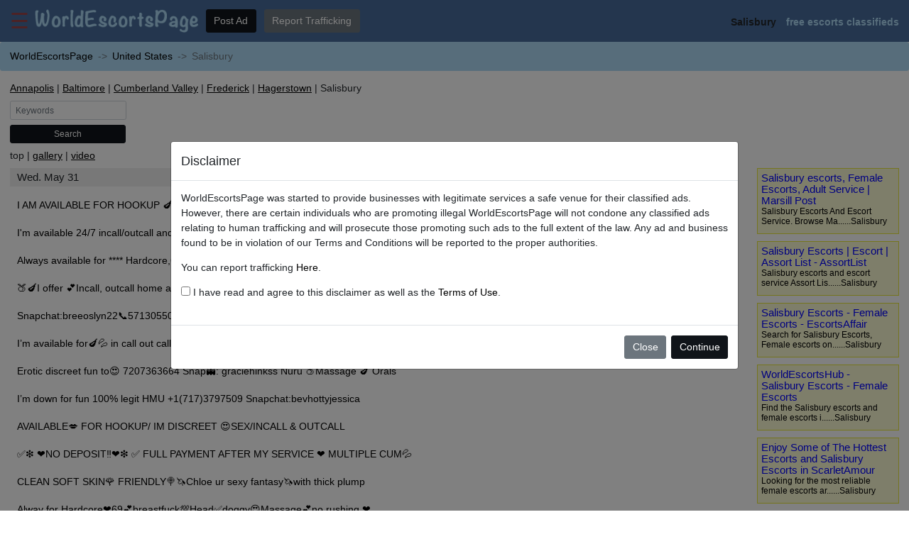

--- FILE ---
content_type: text/html;charset=UTF-8
request_url: https://www.worldescortspage.com/us/salisburymdescorts
body_size: 7468
content:
<!doctype html>
<html lang="en">

<head>
  <head>
  
    <!-- Global site tag (gtag.js) - Google Analytics -->
    <script async src="https://www.googletagmanager.com/gtag/js?id=G-L72X3K4508"></script>
    <script>
      window.dataLayer = window.dataLayer || [];
      function gtag(){dataLayer.push(arguments);}
      gtag('js', new Date());

      gtag('config', 'G-L72X3K4508');
    </script>
    <meta http-equiv="X-UA-Compatible" content="IE=edge">
    <meta name="viewport" content="width=device-width, initial-scale=1, maximum-scale=1, user-scalable=0">
    <meta http-equiv="Content-Type" content="text/html; charset=UTF-8" />
    
      
        <title>The Best Female Escorts and Adult Services in Salisbury: WorldEscortsPage</title>
        <meta name="description" content="WorldEscortsPage is providing the people of Salisbury with both incall and outcall female sex services using our directory!">
      
      
    
    
    <link rel="icon" href="/themes/wp/images/favicon.png">
    <link rel="stylesheet" type="text/css" href="/libs/normalize.css">
    <link rel="stylesheet" type="text/css" href="/libs/bootstrap/css/bootstrap.min.css">
    <link rel="stylesheet" type="text/css" href="/themes/wp/css/common.css">
    <link rel="stylesheet" type="text/css" href="/themes/wp/css/header.css">
    <link rel="stylesheet" type="text/css" href="/themes/wp/css/sidebar.css">
    <link rel="stylesheet" type="text/css" href="/themes/wp/css/footer.css">
  
</head>
  <link rel="stylesheet" type="text/css" href="/themes/wp/css/post-list.css">
</head>

<body>
  <header class="header align-items-center text-center text-md-left px-3 py-2">
    <button class="sidebar-button float-left float-md-none" onclick="showSidebar()">☰</button>
    <a class="logo-link d-none d-md-inline mx-1" href="javascript:pickRegion();">
      <img class="logo" src="/themes/wp/images/logolight.png" alt="WorldEscortsPage">
    </a>
    <a class="btn btn-primary d-none d-md-inline-block mx-1" href="/setting/ad/post/f2535938-9df8-11ea-9113-5f711c3acb4f">Post Ad</a>
    
    <a class="btn btn-secondary d-none d-md-inline-block mx-1" href="/report-trafficking" target="_blank">Report Trafficking</a>
    <div class="mt-3 d-inline-block float-md-right font-weight-bold">
      Salisbury <span class="free-text d-none d-md-inline">free escorts classifieds</span>
    </div>
  </header>
  
    <div class="sidebar-shadow d-none" onclick="hideSidebar()"></div>
    <aside class="sidebar d-none">
      <section class="m-3">
        <a class="btn btn-primary btn-block font-weight-bold" href="/setting/ad/post/f2535938-9df8-11ea-9113-5f711c3acb4f">Post Ad</a>
        
        <a class="btn btn-secondary btn-block font-weight-bold" href="/report-trafficking" target="_blank">Report Trafficking</a>
      </section>
      <section class="my-3">
        <ul class="list-group sidebar-links">
          <li class="ul-li-item font-weight-bold text-center">
            <a href="javascript:pickRegion();">Home</a>
          </li>
          <li class="ul-li-item font-weight-bold text-center">
            <a href="/login">Login</a>
          </li>
          <li class="ul-li-item font-weight-bold text-center">
            <a href="/signup">Register</a>
          </li>
        </ul>
        
      </section>
    </aside>
  
  <nav aria-label="breadcrumb">
    <ol class="breadcrumb px-3">
      <li class="breadcrumb-item"><a href="javascript:pickRegion();">WorldEscortsPage</a></li>
      <li class="breadcrumb-item"><a href="/us">United States</a></li>
      <li class="breadcrumb-item active" aria-current="page">Salisbury</li>
    </ol>
  </nav>
  <section class="mx-3 my-2">
    <ul class="post-type-list">
      
        <li class="post-type-item">
          <a href="/us/annapolismdescorts">Annapolis</a>
        </li>
        
      
        <li class="post-type-item">
          <a href="/us/baltimoremdescorts">Baltimore</a>
        </li>
        
      
        <li class="post-type-item">
          <a href="/us/cumberlandvalleymdescorts">Cumberland Valley</a>
        </li>
        
      
        <li class="post-type-item">
          <a href="/us/frederickmdescorts">Frederick</a>
        </li>
        
      
        <li class="post-type-item">
          <a href="/us/hagerstownmdescorts">Hagerstown</a>
        </li>
        
      
        
        <li class="post-type-item">Salisbury</li>
      
    </ul>
  </section>
  <section class="my-2 mx-3 d-none d-sm-block" id="searchSection">
    <form class="form-inline" action="/us/salisburymdescorts/search" name="search" id="search" method="get">
      <input type="text" class="form-control form-control-sm mb-2 mr-sm-2" id="keyword" name="keyword" placeholder="Keywords" value="">
      <input type="hidden" name="page" value="1">
    </form>
    <button type="submit" form="search" class="btn btn-primary btn-sm search-button">Search</button>
  </section>
  <section class="my-2 mx-3">
    <ul class="post-type-list">
      <li class="post-type-item">
        top
      </li>
      <li class="post-type-item">
        <a href="/us/salisburymdescorts/gallery">gallery</a>
      </li>
      <li class="post-type-item">
        <a href="/us/salisburymdescorts/video">video</a>
      </li>
    </ul>
  </section>
  <section class="clearfix">
    <ul class="super-list mr-3 d-none d-sm-block" id="sponsorList">
      <li class="super-item clearfix">
        <div class="super-content">
          <a class="super-title" target="_blank" href="/us/salisburymdescorts/f3837a7e4f684ce4957f9cd3296f303b">Salisbury escorts, Female Escorts, Adult Service | Marsill Post</a><br>
          Salisbury Escorts And Escort Service. Browse Ma......Salisbury
        </div>
        <ul class="super-image-list clearfix">
          
        </ul>
      </li>
      <li class="super-item clearfix">
        <div class="super-content">
          <a class="super-title" target="_blank" href="/us/salisburymdescorts/8db4afed6a744487aa4f2160e7481ebf">Salisbury Escorts | Escort | Assort List - AssortList</a><br>
          Salisbury escorts and escort service Assort Lis......Salisbury
        </div>
        <ul class="super-image-list clearfix">
          
        </ul>
      </li>
      <li class="super-item clearfix">
        <div class="super-content">
          <a class="super-title" target="_blank" href="/us/salisburymdescorts/ccc29e70f0744c8fb3830ca9b18a2ad3">Salisbury Escorts - Female Escorts - EscortsAffair</a><br>
          Search for Salisbury Escorts, Female escorts on......Salisbury
        </div>
        <ul class="super-image-list clearfix">
          
        </ul>
      </li>
      <li class="super-item clearfix">
        <div class="super-content">
          <a class="super-title" target="_blank" href="/us/salisburymdescorts/718a51ca82694cdea8e6e21ebb2d436c">WorldEscortsHub - Salisbury Escorts - Female Escorts</a><br>
          Find the Salisbury escorts and female escorts i......Salisbury
        </div>
        <ul class="super-image-list clearfix">
          
        </ul>
      </li>
      <li class="super-item clearfix">
        <div class="super-content">
          <a class="super-title" target="_blank" href="/us/salisburymdescorts/e4e28f71e0fd4010a5094c0b6336fae9">Enjoy Some of The Hottest Escorts and Salisbury Escorts in ScarletAmour</a><br>
          Looking for the most reliable female escorts ar......Salisbury
        </div>
        <ul class="super-image-list clearfix">
          
        </ul>
      </li>
    </ul>
    
      <h2 class="node-date mx-3 my-2">Wed. May 31</h2>
      <ul class="node-list mx-3 my-2">
        <li class="node-list-item">
          <a target="_blank" href="/us/salisburymdescorts/efe8be2a000d11eeb60e2cea7fe04548">I AM AVAILABLE FOR HOOKUP 🍆🍑🤤 (203) 393-6670 Snap:nora_s794 Kik:NoraGothEgg</a>
        </li>
        <li class="node-list-item">
          <a target="_blank" href="/us/salisburymdescorts/e781ab8e000d11eeb60e2cea7fe04548">I&#39;m available 24/7 incall/outcall and car sex 🍑💦</a>
        </li>
        <li class="node-list-item">
          <a target="_blank" href="/us/salisburymdescorts/e4d9e306000d11eeb60e2cea7fe04548">Always available for **** Hardcore,69,****,breastfuck,Head and doggy****Deep</a>
        </li>
        <li class="node-list-item">
          <a target="_blank" href="/us/salisburymdescorts/e47bc546000d11eeb60e2cea7fe04548">🍑🍆I offer 💕Incall, outcall home and hotel 🏨 services 🥰car date🍕😝</a>
        </li>
        <li class="node-list-item">
          <a target="_blank" href="/us/salisburymdescorts/e42cb0b4000d11eeb60e2cea7fe04548">Snapchat:breeoslyn22📞5713055067 🍑 DTF!😩</a>
        </li>
        <li class="node-list-item">
          <a target="_blank" href="/us/salisburymdescorts/e3cfa86a000d11eeb60e2cea7fe04548">I’m available for🍆💦 in call out call 🚗 👙 date (332) 269-0192</a>
        </li>
        <li class="node-list-item">
          <a target="_blank" href="/us/salisburymdescorts/e36b8cf4000d11eeb60e2cea7fe04548">Erotic discreet fun to😍 7207363664 Snap👻: graciehinkss Nuru 🍑Massage 🍆 Orals</a>
        </li>
        <li class="node-list-item">
          <a target="_blank" href="/us/salisburymdescorts/e3171aca000d11eeb60e2cea7fe04548">I’m down for fun 100% legit HMU +1(717)3797509 Snapchat:bevhottyjessica</a>
        </li>
        <li class="node-list-item">
          <a target="_blank" href="/us/salisburymdescorts/e29d10d6000d11eeb60e2cea7fe04548">AVAILABLE💋 FOR HOOKUP/ IM DISCREET 😍SEX/INCALL &amp; OUTCALL</a>
        </li>
        <li class="node-list-item">
          <a target="_blank" href="/us/salisburymdescorts/e22fe59c000d11eeb60e2cea7fe04548">✅❇️ ❤️NO DEPOSIT‼️❤️❇️ ✅ FULL PAYMENT AFTER MY SERVICE ❤️ MULTIPLE CUM💦</a>
        </li>
        <li class="node-list-item">
          <a target="_blank" href="/us/salisburymdescorts/e1d4886e000d11eeb60e2cea7fe04548">CLEAN SOFT SKIN🌹 FRIENDLY🍭🦄Chloe ur sexy fantasy🦄with thick plump</a>
        </li>
        <li class="node-list-item">
          <a target="_blank" href="/us/salisburymdescorts/e16790e2000d11eeb60e2cea7fe04548">Alway for Hardcore❤️69💕breastfuck💯Head✅doggy😍Massage💕no rushing ❤️</a>
        </li>
        <li class="node-list-item">
          <a target="_blank" href="/us/salisburymdescorts/e0f96c8e000d11eeb60e2cea7fe04548">AVAILABLE FOR HOOKUP FUN &amp; SELLS PARTY 🎉 FAVORS 🎉🎉</a>
        </li>
        <li class="node-list-item">
          <a target="_blank" href="/us/salisburymdescorts/e0913b3c000d11eeb60e2cea7fe04548">I AM AVAILABLE FOR HOOKUP 🍆🤤(435) 287-5154 Snap: mollyrudy2021 Kik:mollyrudy7</a>
        </li>
        <li class="node-list-item">
          <a target="_blank" href="/us/salisburymdescorts/e032a69e000d11eeb60e2cea7fe04548">Hookup</a>
        </li>
        <li class="node-list-item">
          <a target="_blank" href="/us/salisburymdescorts/dfe3e676000d11eeb60e2cea7fe04548">Always available **** Hardcore,69,****,breast,Head and doggy****Deep</a>
        </li>
        <li class="node-list-item">
          <a target="_blank" href="/us/salisburymdescorts/df837160000d11eeb60e2cea7fe04548">Down to fuck</a>
        </li>
        <li class="node-list-item">
          <a target="_blank" href="/us/salisburymdescorts/df2850dc000d11eeb60e2cea7fe04548">❌NO RESTRICTIONS‼️NO DEPOSITS⁀👅 🍆PAYMENT IN PERSON💦🍑SEXY⁀NEW IN TOWN💦🍑</a>
        </li>
        <li class="node-list-item">
          <a target="_blank" href="/us/salisburymdescorts/de9f76b8000d11eeb60e2cea7fe04548">Hookup add my Snapchat donna00733</a>
        </li>
        <li class="node-list-item">
          <a target="_blank" href="/us/salisburymdescorts/de1f1a40000d11eeb60e2cea7fe04548">❇️ ❇️✅PAYMENT IN PERSON❤️❇️ ✅SAFETY-IS-GUARANTEED❤️❇️ ✅FULL-SERVICE❤️❇️ ✅</a>
        </li>
      </ul>
    
      <h2 class="node-date mx-3 my-2">Tue. May 30</h2>
      <ul class="node-list mx-3 my-2">
        <li class="node-list-item">
          <a target="_blank" href="/us/salisburymdescorts/9a66f3c8ff4411edb3762cea7fe04548">Always available for **** Hardcore,69,****,breastfuck,Head and doggy****Deep</a>
        </li>
        <li class="node-list-item">
          <a target="_blank" href="/us/salisburymdescorts/970cc1eeff4411edb3762cea7fe04548">🍑🍆I offer 💕Incall, outcall home and hotel 🏨 services 🥰car date🍕😝</a>
        </li>
        <li class="node-list-item">
          <a target="_blank" href="/us/salisburymdescorts/928898beff4411edb3762cea7fe04548">Snapchat:breeoslyn22📞5713055067 🍑 DTF!😩</a>
        </li>
        <li class="node-list-item">
          <a target="_blank" href="/us/salisburymdescorts/8e6dd212ff4411edb3762cea7fe04548">I’m available for🍆💦 in call out call 🚗 👙 date (332) 269-0192</a>
        </li>
        <li class="node-list-item">
          <a target="_blank" href="/us/salisburymdescorts/8e0701e0ff4411edb3762cea7fe04548">Erotic discreet fun to😍 7207363664 Snap👻: graciehinkss Nuru 🍑Massage 🍆 Orals</a>
        </li>
        <li class="node-list-item">
          <a target="_blank" href="/us/salisburymdescorts/8db4caecff4411edb3762cea7fe04548">I’m down for fun 100% legit HMU +1(717)3797509 Snapchat:bevhottyjessica</a>
        </li>
        <li class="node-list-item">
          <a target="_blank" href="/us/salisburymdescorts/8d3e5632ff4411edb3762cea7fe04548">AVAILABLE💋 FOR HOOKUP/ IM DISCREET 😍SEX/INCALL &amp; OUTCALL</a>
        </li>
        <li class="node-list-item">
          <a target="_blank" href="/us/salisburymdescorts/8cecbfb6ff4411edb3762cea7fe04548">✅❇️ ❤️NO DEPOSIT‼️❤️❇️ ✅ FULL PAYMENT AFTER MY SERVICE ❤️ MULTIPLE CUM💦</a>
        </li>
        <li class="node-list-item">
          <a target="_blank" href="/us/salisburymdescorts/8c8c2b06ff4411edb3762cea7fe04548">CLEAN SOFT SKIN🌹 FRIENDLY🍭🦄Chloe ur sexy fantasy🦄with thick plump</a>
        </li>
        <li class="node-list-item">
          <a target="_blank" href="/us/salisburymdescorts/8befe2c8ff4411edb3762cea7fe04548">Alway for Hardcore❤️69💕breastfuck💯Head✅doggy😍Massage💕no rushing ❤️</a>
        </li>
        <li class="node-list-item">
          <a target="_blank" href="/us/salisburymdescorts/8b7b6c18ff4411edb3762cea7fe04548">AVAILABLE FOR HOOKUP FUN &amp; SELLS PARTY 🎉 FAVORS 🎉🎉</a>
        </li>
        <li class="node-list-item">
          <a target="_blank" href="/us/salisburymdescorts/8b1195a4ff4411edb3762cea7fe04548">I AM AVAILABLE FOR HOOKUP 🍆🤤(435) 287-5154 Snap: mollyrudy2021 Kik:mollyrudy7</a>
        </li>
        <li class="node-list-item">
          <a target="_blank" href="/us/salisburymdescorts/8a9afae8ff4411edb3762cea7fe04548">Hookup</a>
        </li>
        <li class="node-list-item">
          <a target="_blank" href="/us/salisburymdescorts/8a497fa6ff4411edb3762cea7fe04548">Always available **** Hardcore,69,****,breast,Head and doggy****Deep</a>
        </li>
        <li class="node-list-item">
          <a target="_blank" href="/us/salisburymdescorts/8a1b18aaff4411edb3762cea7fe04548">Down to fuck</a>
        </li>
        <li class="node-list-item">
          <a target="_blank" href="/us/salisburymdescorts/89e8664eff4411edb3762cea7fe04548">❌NO RESTRICTIONS‼️NO DEPOSITS⁀👅 🍆PAYMENT IN PERSON💦🍑SEXY⁀NEW IN TOWN💦🍑</a>
        </li>
        <li class="node-list-item">
          <a target="_blank" href="/us/salisburymdescorts/8900ddc4ff4411edb3762cea7fe04548">Hookup add my Snapchat donna00733</a>
        </li>
        <li class="node-list-item">
          <a target="_blank" href="/us/salisburymdescorts/888aa8deff4411edb3762cea7fe04548">❇️ ❇️✅PAYMENT IN PERSON❤️❇️ ✅SAFETY-IS-GUARANTEED❤️❇️ ✅FULL-SERVICE❤️❇️ ✅</a>
        </li>
        <li class="node-list-item">
          <a target="_blank" href="/us/salisburymdescorts/881a25e6ff4411edb3762cea7fe04548">I&#39;m available 24/7 incall/outcall and car sex 🍑💦</a>
        </li>
      </ul>
    
      <h2 class="node-date mx-3 my-2">Mon. May 29</h2>
      <ul class="node-list mx-3 my-2">
        <li class="node-list-item">
          <a target="_blank" href="/us/salisburymdescorts/5dc2e286fe8311ed8fa82cea7fe04548">I’m available for🍆💦 in call out call 🚗 👙 date (332) 269-0192</a>
        </li>
        <li class="node-list-item">
          <a target="_blank" href="/us/salisburymdescorts/5b0ad580fe8311ed8fa82cea7fe04548">Erotic discreet fun to😍 7207363664 Snap👻: graciehinkss Nuru 🍑Massage 🍆 Orals</a>
        </li>
        <li class="node-list-item">
          <a target="_blank" href="/us/salisburymdescorts/585a4744fe8311ed8fa82cea7fe04548">❌NO RESTRICTIONS‼️NO DEPOSITS⁀👅 🍆PAYMENT IN PERSON💦🍑SEXY⁀NEW IN TOWN💦🍑</a>
        </li>
        <li class="node-list-item">
          <a target="_blank" href="/us/salisburymdescorts/54a8d1f6fe8311ed8fa82cea7fe04548">I’m down for fun 100% legit HMU +1(717)3797509 Snapchat:bevhottyjessica</a>
        </li>
        <li class="node-list-item">
          <a target="_blank" href="/us/salisburymdescorts/54534524fe8311ed8fa82cea7fe04548">AVAILABLE💋 FOR HOOKUP/ IM DISCREET 😍SEX/INCALL &amp; OUTCALL</a>
        </li>
        <li class="node-list-item">
          <a target="_blank" href="/us/salisburymdescorts/53e54b82fe8311ed8fa82cea7fe04548">✅❇️ ❤️NO DEPOSIT‼️❤️❇️ ✅ FULL PAYMENT AFTER MY SERVICE ❤️ MULTIPLE CUM💦</a>
        </li>
        <li class="node-list-item">
          <a target="_blank" href="/us/salisburymdescorts/53719656fe8311ed8fa82cea7fe04548">CLEAN SOFT SKIN🌹 FRIENDLY🍭🦄Chloe ur sexy fantasy🦄with thick plump</a>
        </li>
        <li class="node-list-item">
          <a target="_blank" href="/us/salisburymdescorts/52334712fe8311ed8fa82cea7fe04548">Alway for Hardcore❤️69💕breastfuck💯Head✅doggy😍Massage💕no rushing ❤️</a>
        </li>
        <li class="node-list-item">
          <a target="_blank" href="/us/salisburymdescorts/51df59eafe8311ed8fa82cea7fe04548">AVAILABLE FOR HOOKUP FUN &amp; SELLS PARTY 🎉 FAVORS 🎉🎉</a>
        </li>
        <li class="node-list-item">
          <a target="_blank" href="/us/salisburymdescorts/5073d28efe8311ed8fa82cea7fe04548">I AM AVAILABLE FOR HOOKUP 🍆🤤(435) 287-5154 Snap: mollyrudy2021 Kik:mollyrudy7</a>
        </li>
        <li class="node-list-item">
          <a target="_blank" href="/us/salisburymdescorts/4fa3a442fe8311ed8fa82cea7fe04548">Hookup</a>
        </li>
        <li class="node-list-item">
          <a target="_blank" href="/us/salisburymdescorts/4e415faefe8311ed8fa82cea7fe04548">Always available **** Hardcore,69,****,breast,Head and doggy****Deep</a>
        </li>
        <li class="node-list-item">
          <a target="_blank" href="/us/salisburymdescorts/4c45f7dcfe8311ed8fa82cea7fe04548">Down to fuck</a>
        </li>
        <li class="node-list-item">
          <a target="_blank" href="/us/salisburymdescorts/4a1996bcfe8311ed8fa82cea7fe04548">Hookup add my Snapchat donna00733</a>
        </li>
        <li class="node-list-item">
          <a target="_blank" href="/us/salisburymdescorts/49e4e1b0fe8311ed8fa82cea7fe04548">❇️ ❇️✅PAYMENT IN PERSON❤️❇️ ✅SAFETY-IS-GUARANTEED❤️❇️ ✅FULL-SERVICE❤️❇️ ✅</a>
        </li>
        <li class="node-list-item">
          <a target="_blank" href="/us/salisburymdescorts/497ba29afe8311ed8fa82cea7fe04548">I&#39;m available 24/7 incall/outcall and car sex 🍑💦</a>
        </li>
        <li class="node-list-item">
          <a target="_blank" href="/us/salisburymdescorts/4875b16afe8311ed8fa82cea7fe04548">I’m down for fun 100% HMU: ‪+1 (434) 241‑9869‬ Snap: bryci2022591</a>
        </li>
        <li class="node-list-item">
          <a target="_blank" href="/us/salisburymdescorts/47f5cba8fe8311ed8fa82cea7fe04548">Always available for **** Hardcore,69,****,breastfuck,Head and doggy****Deep</a>
        </li>
        <li class="node-list-item">
          <a target="_blank" href="/us/salisburymdescorts/0f32dd56fe8311ed8fa82cea7fe04548">Text me if you want to fuck me😍😍</a>
        </li>
      </ul>
    
      <h2 class="node-date mx-3 my-2">Sun. May 28</h2>
      <ul class="node-list mx-3 my-2">
        <li class="node-list-item">
          <a target="_blank" href="/us/salisburymdescorts/5e4e7bfefdb411ed962c2cea7fe04548">I’m down for fun 100% legit HMU +1(717)3797509 Snapchat:bevhottyjessica</a>
        </li>
        <li class="node-list-item">
          <a target="_blank" href="/us/salisburymdescorts/5a4aeb00fdb411ed962c2cea7fe04548">AVAILABLE💋 FOR HOOKUP/ IM DISCREET 😍SEX/INCALL &amp; OUTCALL</a>
        </li>
        <li class="node-list-item">
          <a target="_blank" href="/us/salisburymdescorts/566d98d4fdb411ed962c2cea7fe04548">✅❇️ ❤️NO DEPOSIT‼️❤️❇️ ✅ FULL PAYMENT AFTER MY SERVICE ❤️ MULTIPLE CUM💦</a>
        </li>
        <li class="node-list-item">
          <a target="_blank" href="/us/salisburymdescorts/523545befdb411ed962c2cea7fe04548">CLEAN SOFT SKIN🌹 FRIENDLY🍭🦄Chloe ur sexy fantasy🦄with thick plump</a>
        </li>
        <li class="node-list-item">
          <a target="_blank" href="/us/salisburymdescorts/51d03b9cfdb411ed962c2cea7fe04548">Alway for Hardcore❤️69💕breastfuck💯Head✅doggy😍Massage💕no rushing ❤️</a>
        </li>
        <li class="node-list-item">
          <a target="_blank" href="/us/salisburymdescorts/5185e79afdb411ed962c2cea7fe04548">AVAILABLE FOR HOOKUP FUN &amp; SELLS PARTY 🎉 FAVORS 🎉🎉</a>
        </li>
        <li class="node-list-item">
          <a target="_blank" href="/us/salisburymdescorts/51280242fdb411ed962c2cea7fe04548">I AM AVAILABLE FOR HOOKUP 🍆🤤(435) 287-5154 Snap: mollyrudy2021 Kik:mollyrudy7</a>
        </li>
        <li class="node-list-item">
          <a target="_blank" href="/us/salisburymdescorts/50f809acfdb411ed962c2cea7fe04548">Hookup</a>
        </li>
        <li class="node-list-item">
          <a target="_blank" href="/us/salisburymdescorts/50be33d0fdb411ed962c2cea7fe04548">Always available **** Hardcore,69,****,breast,Head and doggy****Deep</a>
        </li>
        <li class="node-list-item">
          <a target="_blank" href="/us/salisburymdescorts/504eed18fdb411ed962c2cea7fe04548">Down to fuck</a>
        </li>
        <li class="node-list-item">
          <a target="_blank" href="/us/salisburymdescorts/4f8fbc68fdb411ed962c2cea7fe04548">❌NO RESTRICTIONS‼️NO DEPOSITS⁀👅 🍆PAYMENT IN PERSON💦🍑SEXY⁀NEW IN TOWN💦🍑</a>
        </li>
        <li class="node-list-item">
          <a target="_blank" href="/us/salisburymdescorts/4e97b630fdb411ed962c2cea7fe04548">Hookup add my Snapchat donna00733</a>
        </li>
        <li class="node-list-item">
          <a target="_blank" href="/us/salisburymdescorts/4c06205afdb411ed962c2cea7fe04548">❇️ ❇️✅PAYMENT IN PERSON❤️❇️ ✅SAFETY-IS-GUARANTEED❤️❇️ ✅FULL-SERVICE❤️❇️ ✅</a>
        </li>
        <li class="node-list-item">
          <a target="_blank" href="/us/salisburymdescorts/4ba34534fdb411ed962c2cea7fe04548">I&#39;m available 24/7 incall/outcall and car sex 🍑💦</a>
        </li>
        <li class="node-list-item">
          <a target="_blank" href="/us/salisburymdescorts/4aec69f4fdb411ed962c2cea7fe04548">I’m down for fun 100% HMU: ‪+1 (434) 241‑9869‬ Snap: bryci2022591</a>
        </li>
        <li class="node-list-item">
          <a target="_blank" href="/us/salisburymdescorts/4ab1c952fdb411ed962c2cea7fe04548">Always available for **** Hardcore,69,****,breastfuck,Head and doggy****Deep</a>
        </li>
        <li class="node-list-item">
          <a target="_blank" href="/us/salisburymdescorts/4a027772fdb411ed962c2cea7fe04548">Text me if you want to fuck me😍😍</a>
        </li>
        <li class="node-list-item">
          <a target="_blank" href="/us/salisburymdescorts/49a67fdafdb411ed962c2cea7fe04548">Face to face payment hookup available 👅</a>
        </li>
        <li class="node-list-item">
          <a target="_blank" href="/us/salisburymdescorts/368531d0fdb411ed962c2cea7fe04548">💋𝑬𝒙𝒕𝒓𝒂 𝑯𝒐𝒓𝒏𝒚&amp;𝑵𝒂𝒔𝒕𝒚🍒💕💦👅</a>
        </li>
      </ul>
    
      <h2 class="node-date mx-3 my-2">Sat. May 27</h2>
      <ul class="node-list mx-3 my-2">
        <li class="node-list-item">
          <a target="_blank" href="/us/salisburymdescorts/6ac34d2cfcee11ed98de2cea7fe04548">CLEAN SOFT SKIN🌹 FRIENDLY🍭🦄Chloe ur sexy fantasy🦄with thick plump</a>
        </li>
        <li class="node-list-item">
          <a target="_blank" href="/us/salisburymdescorts/66ca49d2fcee11ed98de2cea7fe04548">Alway for Hardcore❤️69💕breastfuck💯Head✅doggy😍Massage💕no rushing ❤️</a>
        </li>
        <li class="node-list-item">
          <a target="_blank" href="/us/salisburymdescorts/6481ead6fcee11ed98de2cea7fe04548">AVAILABLE FOR HOOKUP FUN &amp; SELLS PARTY 🎉 FAVORS 🎉🎉</a>
        </li>
        <li class="node-list-item">
          <a target="_blank" href="/us/salisburymdescorts/625b3c58fcee11ed98de2cea7fe04548">I AM AVAILABLE FOR HOOKUP 🍆🤤(435) 287-5154 Snap: mollyrudy2021 Kik:mollyrudy7</a>
        </li>
        <li class="node-list-item">
          <a target="_blank" href="/us/salisburymdescorts/607aeb68fcee11ed98de2cea7fe04548">Hookup</a>
        </li>
        <li class="node-list-item">
          <a target="_blank" href="/us/salisburymdescorts/5eede3a4fcee11ed98de2cea7fe04548">I&#39;m available 24/7 incall/outcall and car sex 🍑💦</a>
        </li>
        <li class="node-list-item">
          <a target="_blank" href="/us/salisburymdescorts/5a5395c8fcee11ed98de2cea7fe04548">Always available **** Hardcore,69,****,breast,Head and doggy****Deep</a>
        </li>
        <li class="node-list-item">
          <a target="_blank" href="/us/salisburymdescorts/5a038632fcee11ed98de2cea7fe04548">Down to fuck</a>
        </li>
        <li class="node-list-item">
          <a target="_blank" href="/us/salisburymdescorts/59ad3f5cfcee11ed98de2cea7fe04548">❌NO RESTRICTIONS‼️NO DEPOSITS⁀👅 🍆PAYMENT IN PERSON💦🍑SEXY⁀NEW IN TOWN💦🍑</a>
        </li>
        <li class="node-list-item">
          <a target="_blank" href="/us/salisburymdescorts/59527450fcee11ed98de2cea7fe04548">Hookup add my Snapchat donna00733</a>
        </li>
        <li class="node-list-item">
          <a target="_blank" href="/us/salisburymdescorts/58fdec14fcee11ed98de2cea7fe04548">❇️ ❇️✅PAYMENT IN PERSON❤️❇️ ✅SAFETY-IS-GUARANTEED❤️❇️ ✅FULL-SERVICE❤️❇️ ✅</a>
        </li>
        <li class="node-list-item">
          <a target="_blank" href="/us/salisburymdescorts/57d8a8b0fcee11ed98de2cea7fe04548">I’m down for fun 100% HMU: ‪+1 (434) 241‑9869‬ Snap: bryci2022591</a>
        </li>
        <li class="node-list-item">
          <a target="_blank" href="/us/salisburymdescorts/5752b624fcee11ed98de2cea7fe04548">Always available for **** Hardcore,69,****,breastfuck,Head and doggy****Deep</a>
        </li>
        <li class="node-list-item">
          <a target="_blank" href="/us/salisburymdescorts/56ecd656fcee11ed98de2cea7fe04548">AVAILABLE💋 FOR HOOKUP/ IM DISCREET 😍SEX/INCALL &amp; OUTCALL</a>
        </li>
        <li class="node-list-item">
          <a target="_blank" href="/us/salisburymdescorts/5696dd6efcee11ed98de2cea7fe04548">✅❇️ ❤️NO DEPOSIT‼️❤️❇️ ✅ FULL PAYMENT AFTER MY SERVICE ❤️ MULTIPLE CUM💦</a>
        </li>
        <li class="node-list-item">
          <a target="_blank" href="/us/salisburymdescorts/5654c866fcee11ed98de2cea7fe04548">Text me if you want to fuck me😍😍</a>
        </li>
        <li class="node-list-item">
          <a target="_blank" href="/us/salisburymdescorts/5616f612fcee11ed98de2cea7fe04548">Face to face payment hookup available 👅</a>
        </li>
        <li class="node-list-item">
          <a target="_blank" href="/us/salisburymdescorts/55970556fcee11ed98de2cea7fe04548">💋𝑬𝒙𝒕𝒓𝒂 𝑯𝒐𝒓𝒏𝒚&amp;𝑵𝒂𝒔𝒕𝒚🍒💕💦👅</a>
        </li>
        <li class="node-list-item">
          <a target="_blank" href="/us/salisburymdescorts/51be4296fcee11ed98de2cea7fe04548">Always available for **** Hardcore,69,****,breastfuck,Head and doggy****Deep</a>
        </li>
      </ul>
    
      <h2 class="node-date mx-3 my-2">Fri. May 26</h2>
      <ul class="node-list mx-3 my-2">
        <li class="node-list-item">
          <a target="_blank" href="/us/salisburymdescorts/b0765246fc2211ed834e2cea7fe04548">Hookup</a>
        </li>
        <li class="node-list-item">
          <a target="_blank" href="/us/salisburymdescorts/aeccbc64fc2211ed834e2cea7fe04548">Always available **** Hardcore,69,****,breast,Head and doggy****Deep</a>
        </li>
        <li class="node-list-item">
          <a target="_blank" href="/us/salisburymdescorts/ab8f13d0fc2211ed834e2cea7fe04548">Down to fuck</a>
        </li>
        <li class="node-list-item">
          <a target="_blank" href="/us/salisburymdescorts/a89d8378fc2211ed834e2cea7fe04548">❌NO RESTRICTIONS‼️NO DEPOSITS⁀👅 🍆PAYMENT IN PERSON💦🍑SEXY⁀NEW IN TOWN💦🍑</a>
        </li>
      </ul>
    
    <ul class="super-list-bottom mb-3 my-2">
      <li class="super-item clearfix">
        <ul class="super-image-list">
          
        </ul>
        <div class="super-content">
          <a class="super-title" target="_blank" href="/us/salisburymdescorts/f3837a7e4f684ce4957f9cd3296f303b">Salisbury escorts, Female Escorts, Adult Service | Marsill Post</a><br>
          Salisbury Escorts And Escort Service. Browse Ma......Salisbury
        </div>
      </li>
      <li class="super-item clearfix">
        <ul class="super-image-list">
          
        </ul>
        <div class="super-content">
          <a class="super-title" target="_blank" href="/us/salisburymdescorts/8db4afed6a744487aa4f2160e7481ebf">Salisbury Escorts | Escort | Assort List - AssortList</a><br>
          Salisbury escorts and escort service Assort Lis......Salisbury
        </div>
      </li>
      <li class="super-item clearfix">
        <ul class="super-image-list">
          
        </ul>
        <div class="super-content">
          <a class="super-title" target="_blank" href="/us/salisburymdescorts/ccc29e70f0744c8fb3830ca9b18a2ad3">Salisbury Escorts - Female Escorts - EscortsAffair</a><br>
          Search for Salisbury Escorts, Female escorts on......Salisbury
        </div>
      </li>
      <li class="super-item clearfix">
        <ul class="super-image-list">
          
        </ul>
        <div class="super-content">
          <a class="super-title" target="_blank" href="/us/salisburymdescorts/718a51ca82694cdea8e6e21ebb2d436c">WorldEscortsHub - Salisbury Escorts - Female Escorts</a><br>
          Find the Salisbury escorts and female escorts i......Salisbury
        </div>
      </li>
      <li class="super-item clearfix">
        <ul class="super-image-list">
          
        </ul>
        <div class="super-content">
          <a class="super-title" target="_blank" href="/us/salisburymdescorts/e4e28f71e0fd4010a5094c0b6336fae9">Enjoy Some of The Hottest Escorts and Salisbury Escorts in ScarletAmour</a><br>
          Looking for the most reliable female escorts ar......Salisbury
        </div>
      </li>
    </ul>
  </section>
  <section class="mx-3">
    <ul class="pagination">
      <li class="active">
        
        <a href="javascript:;">1</a>
      </li>
      <li>
        <a href="/us/salisburymdescorts/page2">2</a>
        
      </li>
      <li>
        <a href="/us/salisburymdescorts/page3">3</a>
        
      </li>
      <li>
        <a href="/us/salisburymdescorts/page4">4</a>
        
      </li>
      <li>
        <a href="/us/salisburymdescorts/page5">5</a>
        
      </li>
      <li>
        <a href="/us/salisburymdescorts/page6">6</a>
        
      </li>
      <li>
        <a href="/us/salisburymdescorts/page7">7</a>
        
      </li>
      <li>
        <a href="/us/salisburymdescorts/page8">8</a>
        
      </li>
      <li>
        <a href="/us/salisburymdescorts/page9">9</a>
        
      </li>
      <li>
        <a href="/us/salisburymdescorts/page10">10</a>
        
      </li>
    </ul>
  </section>
  
  <div class="modal fade bd-example-modal-lg" id="disclaimer" data-region="salisburymd" tabindex="-1" role="dialog" aria-labelledby="disclaimerLabel" aria-hidden="false">
    <div class="modal-dialog modal-dialog-centered modal-lg" role="document">
      <div class="modal-content">
        <div class="modal-header">
          <h5 class="modal-title" id="disclaimerLabel">Disclaimer</h5>
        </div>
        <div class="modal-body">
          <p>WorldEscortsPage was started to provide businesses with legitimate services a safe venue for their classified ads. However, there are certain individuals who are promoting illegal WorldEscortsPage will not condone any classified ads relating to human trafficking and will prosecute those promoting such ads to the full extent of the law. Any ad and business found to be in violation of our Terms and Conditions will be reported to the proper authorities.</p>
          <p>You can report trafficking <a href="${siteRootUrl}/report-trafficking" target="_blank">Here</a>.</p>
          <p><label><input type="checkbox" id="acceptDisclaimer"> I have read and agree to this disclaimer as well as the <a href="/terms">Terms of Use</a>.</label></p>
          <p class="d-none text-danger" id="disclaimerError">Please read and agree to this disclaimer above.</p>
        </div>
        <div class="modal-footer">
          <button type="button" class="btn btn-secondary" onclick="declineDisclaimer()">Close</button>
          <button type="button" class="btn btn-primary" onclick="acceptDisclaimer()">Continue</button>
        </div>
      </div>
    </div>
  </div>
  <section class="text-muted mx-3 mt-5 mb-5">
    <p>Some of the best times we have as human beings come from sexual encounters that we simply cannot forget about, although some of you reading this may not have gone through that just yet. Whether you're a young bull looking to have sex for the first time, or it's just been a while and you want to knock the rust off, you can use WorldEscortsPage to find the Salisbury escorts you seek most. All too often do we come across men who have been sexually deprived, which is strange when you consider that women outnumber them in most places!</p>
    <p>If you're having bad luck with girls, don't worry about it! Money makes the world go around, and if you're willing to save a bit of your next paycheck (or have tons of it to blow), you can use our independent escorts directory to have a bit of fun. Using a directory can help you connect with both independent and agency escorts, all of which are offering various services to serve your sexual needs.</p>
    <p>It may seem primal to some, and that's honestly what we enjoy most about it. The girls that we have on our website love what they do, otherwise why would they keep at it? If you wanted an enthusiastic and exhilarating sexual experience, WorldEscortsPage has you covered.</p>
    <b>What's the Difference Between Incall and Outcall?</b>
    <p>There are two choices to pick from when you're looking to hire an escort, and other than the kind of kinks they're into, this can be the most important part. You want to hire an escort that fits all of your wants and needs sexually, but you'll also want to consider convenience as well. Some people are living alone and can do whatever they'd like, but others will have roommates (or other people in the house) that are stopping them from enjoying an escort whenever they'd like. As a result, we're left to pick whether we want an incall or an outcall!</p>
    <b>Incall Escorts</b>
    <p>Incall escorts are ideal for anybody who is looking to get away from their daily routine and shake things up a bit. You also may have no other choice if you happen to live with people who wouldn't allow you to hire escorts in the first place! As you may have pieced together already, incall escorts are where you meet them at their place of business. Quite often you'll come across an independent escort who is offering services out of her home, and other times you'll be meeting up with an agency escort who is operating out of a hotel room.</p>
    <p>Both options are going to be comfortable, as it's their job to make sure that you're having a good time – even if you're an anxious person and worry about going to new places, you can count on the incall escorts from WorldEscortsPage to keep you cozy!</p>
    <b>Outcall Escorts</b>
    <p>Outcall escorts are perfect for when you're in a situation that allows you to have “friends” over. If you live by yourself and make all of the rules, you can enjoy an outcall escort whenever you want! The comfort of your home is always going to be preferred when it comes time to make love, even if things are planned out beforehand; that's why so many people are interested in hiring outcall escorts before anybody else. As we've stated before, there are some situations where you couldn't even consider hiring an outcall girl, so it's nice to have options at a place like WorldEscortsPage!</p>
    <p>You can control more of the situation when you hire an outcall escort as well since you'll be in territory that you're familiar with. They'll often come alone, and even if they have “back-up”, they are usually far away.</p>
    <b>What Can I Do on WorldEscortsPage?</b>
    <p>Unlocking your sexual potential doesn't have to be a difficult task, as most of the time you just need the right assistance. By hiring an escort using our web page, you're going to be diving into a world of sexual encounters that you never thought possible – you may even find yourself becoming addicted to the thrill of hiring a new girl every night! If you can afford the habit, it's tough to say that there are any other “addictions” out there that would benefit you more than being addicted to the ladies!</p>
    <p>You can into an abundance of different kinks and fetishes, as that's what hiring an escort is all about. If you couldn't fulfill your deepest (and at times darkest) fantasies, what's the point in even considering an escort? You can turn a bachelor party into a memory you'll never forget, or even just turn a lonely weekend into a story for your friends. There are plenty of things to do on WorldEscortsPage, and the only thing that's limiting them is going to be yourself.</p>
    <p>Take some advice from the people who know sex best – never give up a chance to get in bed with a beautiful woman!</p>
  </section>
  <footer class="footer pt-1 pb-3">
    <div class="text-center text-break my-2"></div>
    <h5><a href="/setting/ad/region">Place free classified ads with video.</a></h5>
    <ul class="footer-ul">
      <li><a href="javascript:pickRegion();">Home</a></li>
      <li><a href="/setting/ad/list">My Account</a></li>
      <li><a href="/setting/credit/usdt">Buy Credit</a></li>
      <li><a href="/contact">Contact</a></li>
      <li><a href="/privacy">Privacy</a></li>
      <li><a href="/terms">Terms</a></li>
      <li>©&nbsp;2026&nbsp;<a href="javascript:pickRegion();" class="homefootcls">WorldEscortsPage</a></li>
    </ul>
  </footer>
  <script async src="https://www.googletagmanager.com/gtag/js?id=G-L72X3K4508"></script><script>
      window.dataLayer = window.dataLayer || [];
      function gtag(){dataLayer.push(arguments);}
      gtag('js', new Date());

      gtag('config', 'G-L72X3K4508');
    </script>
    <script src="/libs/jquery-3.5.1.min.js"></script>
    <script src="/libs/bootstrap/js/bootstrap.min.js"></script>
    <script src="/libs/js.cookie.min.js"></script>
    <script src="/themes/wp/js/common.js"></script>
    <script>
      Cookies.set('country', 'us', { expires: 999 })
      Cookies.set('region', 'salisburymd', { expires: 999 })
    </script>
  
  <script src="/themes/wp/js/post-list.js"></script>
<script defer src="https://static.cloudflareinsights.com/beacon.min.js/vcd15cbe7772f49c399c6a5babf22c1241717689176015" integrity="sha512-ZpsOmlRQV6y907TI0dKBHq9Md29nnaEIPlkf84rnaERnq6zvWvPUqr2ft8M1aS28oN72PdrCzSjY4U6VaAw1EQ==" data-cf-beacon='{"version":"2024.11.0","token":"12cb2b61a7af42e8ade39e668cff0789","r":1,"server_timing":{"name":{"cfCacheStatus":true,"cfEdge":true,"cfExtPri":true,"cfL4":true,"cfOrigin":true,"cfSpeedBrain":true},"location_startswith":null}}' crossorigin="anonymous"></script>
</body>

</html>

--- FILE ---
content_type: text/css
request_url: https://www.worldescortspage.com/themes/wp/css/footer.css
body_size: -213
content:
.footer {
  background-color: #476C9B;
  text-align: center;
  padding-bottom: 10px;
}

.footer h5 {
  font-size: 18px;
  margin: 10px 0 7px;
}

.footer .discliamer {
  color: #3563a8;
  font-size: 11px;
  font-weight: 700;
}

.footer .footer-ul {
  margin: 0;
  padding: 0;
}

.footer .footer-ul li {
  margin: 0;
  padding: 0 .5em;
  display: inline;
  border-right: 1px solid #ADD9F4;
  line-height: 30px;
  font-weight: 500;
  font-size: 14px;
  color: #ADD9F4;
}

.footer .footer-ul li:last-child {
  border-right: none
}

.footer .footer-ul li a {
  color: #ADD9F4;
}

.footer-login {
  margin-top: 20px;
  background-color: transparent;
  font-weight: 700;
}

.footer-login .footer-ul li {
  font-size: 16px;
  font-weight: 700;
}

--- FILE ---
content_type: application/javascript
request_url: https://www.worldescortspage.com/themes/wp/js/post-list.js
body_size: -78
content:
function search() {
  var href = $('#rootPath').val()
  if (!$('#keywords').val()) {
    if (getParameterByName('mediaType')) { href += '?mediaType=' + getParameterByName('mediaType'); }
    window.location.href = href;
    return false;
  }
  href += '/search?keywords=' + $('#keywords').val();
  if (getParameterByName('mediaType')) { href += '&mediaType=' + getParameterByName('mediaType'); }
  window.location.href = href;
}

function getParameterByName(name, url) { if (!url) url = window.location.href;
  name = name.replace(/[\[\]]/g, "\\$&"); var regex = new RegExp("[?&]" + name + "(=([^&#]*)|&|#|$)"),
    results = regex.exec(url); if (!results) return null; if (!results[2]) return ''; return decodeURIComponent(results[2].replace(/\+/g, " ")); }